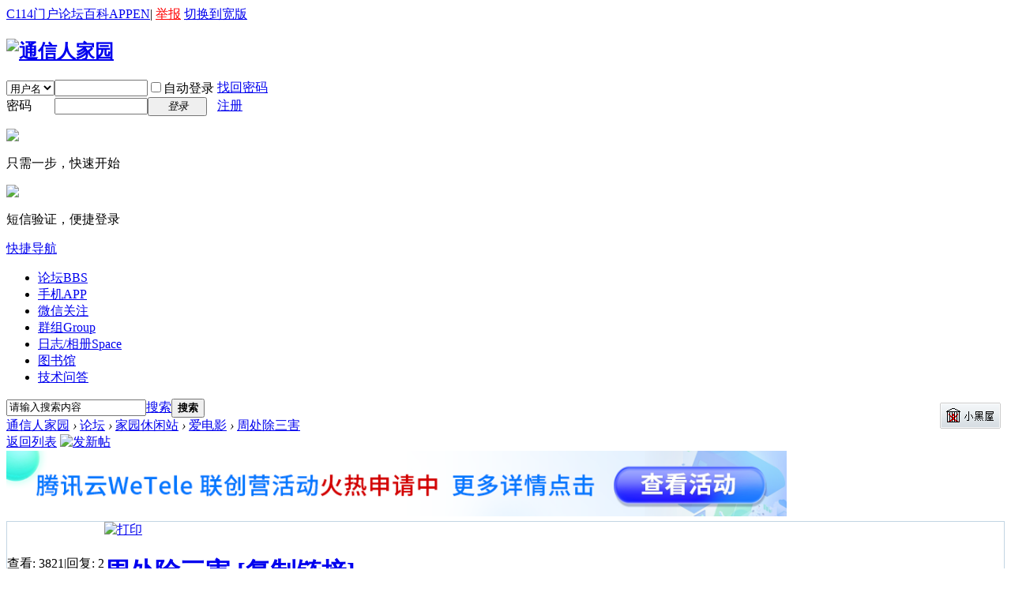

--- FILE ---
content_type: text/html; charset=gbk
request_url: http://www.txrjy.com/thread-1326650-1-1.html
body_size: 10678
content:


	<!DOCTYPE html PUBLIC "-//W3C//DTD XHTML 1.0 Transitional//EN" "http://www.w3.org/TR/xhtml1/DTD/xhtml1-transitional.dtd">
<html xmlns="http://www.w3.org/1999/xhtml">
<head>
<meta http-equiv="Content-Type" content="text/html; charset=gbk" />
<title>周处除三害 - 爱电影 -  通信人家园 -  Powered by C114</title>
<link href="https://www.txrjy.com/thread-1326650-1-1.html" rel="canonical" />
<meta name="keywords" content="周处除三害" />
<meta name="description" content="通缉犯陈桂林（阮经天 饰）生命将尽，却发现自己在通缉榜上只排名第三，他决心查出前两名通缉犯的下落，并将他们一一除掉。陈桂林以为自己已成为当代的周处除三害，却没想到 ... 周处除三害 ,通信人家园" />
<meta name="generator" content="Discuz! X2" />
<meta name="author" content="Discuz! Team and Comsenz UI Team" />
<meta name="copyright" content="2001-2011 Comsenz Inc." />
<meta name="MSSmartTagsPreventParsing" content="True" />
<meta http-equiv="MSThemeCompatible" content="Yes" />
<!--<base href="https://www.txrjy.com/" />--><base href="/" /><link rel="stylesheet" type="text/css" href="data/cache/style_1_common.css?09f" /><link rel="stylesheet" type="text/css" href="data/cache/style_1_forum_viewthread.css?09f" /><script type="text/javascript">var STYLEID = '1', STATICURL = 'static/', IMGDIR = 'static/image/common', VERHASH = '09f', charset = 'gbk', discuz_uid = '0', cookiepre = 'a70c_2132_', cookiedomain = '', cookiepath = '/', showusercard = '1', attackevasive = '0', disallowfloat = 'newthread', creditnotice = '1|经验|,2|分贝|,3|家园分|,5|点赞|,6|技术积分|', defaultstyle = '', REPORTURL = 'aHR0cDovL3d3dy50eHJqeS5jb20vdGhyZWFkLTEzMjY2NTAtMS0xLmh0bWw=', SITEURL = 'https://www.txrjy.com/', JSPATH = 'static/js/';</script>
<script src="static/js/common.js?09f" type="text/javascript"></script><meta name="application-name" content="通信人家园" />
<meta name="msapplication-tooltip" content="通信人家园" />
<meta name="msapplication-task" content="name=论坛;action-uri=https://www.txrjy.com/forum.php;icon-uri=https://www.txrjy.com/static/image/common/bbs.ico" />
<meta name="msapplication-task" content="name=群组;action-uri=https://www.txrjy.com/group.php;icon-uri=https://www.txrjy.com/static/image/common/group.ico" /><meta name="msapplication-task" content="name=日志/相册;action-uri=https://www.txrjy.com/home.php;icon-uri=https://www.txrjy.com/static/image/common/home.ico" /><link rel="archives" title="通信人家园" href="https://www.txrjy.com/archiver/" />
<script src="static/js/forum.js?09f" type="text/javascript"></script>
</head>

<body id="nv_forum" class="pg_viewthread" onkeydown="if(event.keyCode==27) return false;">
<div id="append_parent"></div><div id="ajaxwaitid"></div>
<div class="body_s2">

<div id="toptb" class="cl">
<div class="wp">
<div class="z" id="z"><!--<a href="./" title="通信人家园"><img src="static/image/common/c114/top_logo.gif"></a>--></div>
<div class="y"><a href="http://www.c114.com.cn/" title="C114中国通信网" target="_blank" >C114门户</a><a href="index.php" title="通信人家园" target="_blank" >论坛</a><a href="https://baike.c114.com.cn/" title="通信百科" target="_blank" >百科</a><a href="http://app.c114.com.cn/" target="_blank" >APP</a><a href="http://en.c114.com.cn/" title="C114英文版" target="_blank" >EN</a><a>|</a>
<script type="text/javascript">var _speedMark = new Date();</script><a href="c114-report.php" title="举报该页面内容" style="color:red;">举报</a>
<a href="javascript:;" onclick="widthauto(this)">切换到宽版</a>
</div>
</div>
</div>


<div id="qmenu_menu" class="p_pop blk" style="display: none;">
<div class="ptm pbw hm">
请 <a href="javascript:;" class="xi2" onclick="lsSubmit()"><strong>登录</strong></a> 后使用快捷导航<br />没有账号？<a href="member.php?mod=register.php" class="xi2 xw1">注册</a>
</div>
</div>
<div id="hd">
<div class="wp">
<div class="hdc cl"><h2 id="h2"><a href="./" title="通信人家园"><img src="static/image/common/logo.gif" alt="通信人家园" border="0" /></a></h2>

<script src="static/js/logging.js?09f" type="text/javascript"></script>
<form method="post" autocomplete="off" id="lsform" action="member.php?mod=logging&amp;action=login&amp;loginsubmit=yes&amp;infloat=yes&amp;lssubmit=yes" onsubmit="return lsSubmit()">
<div class="fastlg cl">
<span id="return_ls" style="display:none"></span>
<div class="y pns">
<table cellspacing="0" cellpadding="0">
<tr>
<td>
<span class="ftid">
<select name="fastloginfield" id="ls_fastloginfield" width="40" tabindex="900">
<option value="username">用户名</option>
<option value="uid">UID</option>
<option value="email">Email</option>
</select>
</span>
<script type="text/javascript">simulateSelect('ls_fastloginfield')</script>
</td>
<td><input type="text" name="username" id="ls_username" autocomplete="off" class="px vm" tabindex="901"   style="width:110px;"/></td>
<td class="fastlg_l"><label for="ls_cookietime"><input type="checkbox" name="cookietime" id="ls_cookietime" class="pc" value="2592000" tabindex="903" />自动登录</label></td>
<!--<td>&nbsp;<a href="javascript:;" onclick="showWindow('login', 'member.php?mod=logging&action=login&viewlostpw=1')">找回密码</a></td>-->
<td>&nbsp;<a href="member.php?mod=logging&amp;action=login&amp;viewlostpw=1">找回密码</a></td>
</tr>
<tr>
<td><label for="ls_password" class="z psw_w">密码</label></td>
<td><input type="password" name="password" id="ls_password" class="px vm" autocomplete="off" tabindex="902"   style="width:110px;" /></td>
<td class="fastlg_l"><button type="submit" class="pn vm" tabindex="904" style="width: 75px;"><em>登录</em></button></td>
<td>&nbsp;<a href="member.php?mod=register.php" class="xi2 xw1">注册</a></td>
</tr>
</table>
<input type="hidden" name="quickforward" value="yes" />
<input type="hidden" name="handlekey" value="ls" />
</div>

					<div class="fastlg_fm y" style="margin-right: 10px; padding-right: 10px;">
					<p><a href="javascript:;" onclick="showWindow('wx_login', 'plugin.php?id=wx_login&mod=qrcode');return false;"><img src="source/plugin/wx_login/static/image/wechat_login.png"></a></p>
					<p class="hm xg1" style="padding-top: 2px;">只需一步，快速开始</p>
					</div>
					
<div class="fastlg_fm y" style="margin-right: 10px; padding-right: 10px">
<p><a href="plugin.php?id=sms_login" onclick="showWindow('login', this.href);return false;"><img src="source/plugin/sms_login/images/sms_login.gif" class="vm" /></a></p>
<p class="hm xg1" style="padding-top: 2px;">短信验证，便捷登录</p>
</div>
    <script src="source/plugin/sms_login/plugins/jquery/1.9.1/jquery.min.js" type="text/javascript"></script>
    <script type="text/javascript">
var jq=jQuery.noConflict();
</script>
</div>
</form>
</div>

<div id="nv">
<a href="javascript:;" id="qmenu" onmouseover="showMenu({'ctrlid':'qmenu','pos':'34!','ctrlclass':'a','duration':2});">快捷导航</a>
<ul><li class="a" id="mn_forum" onmouseover="showMenu({'ctrlid':this.id,'ctrlclass':'hover','duration':2})"><a href="forum.php" hidefocus="true" title="BBS"  >论坛<span>BBS</span></a></li><li id="mn_N5acf" ><a href="http://app.c114.com.cn/" hidefocus="true" target="_blank"  >手机APP</a></li><li id="mn_Ndee5" ><a href="thread-786801-1-1.html" hidefocus="true" target="_blank"  >微信关注</a></li><li id="mn_group" ><a href="group.php" hidefocus="true" title="Group"  >群组<span>Group</span></a></li><li id="mn_home" ><a href="home.php" hidefocus="true" title="Space"  >日志/相册<span>Space</span></a></li><li id="mn_Nd521" ><a href="library" hidefocus="true"  >图书馆</a></li><li id="mn_N16be" ><a href="asktech" hidefocus="true" target="_blank"  >技术问答</a></li></ul>
</div>
<ul class="p_pop h_pop" id="mn_forum_menu" style="display: none"><li><a href="forum.php" onmouseover="showWindow('forumlist', 'source/plugin/c114_furumlist/forumlist.php?mod=forumlist', 'get', 0);return false;">家园版块快捷导航</a></li></ul>
<div id="mu" class="cl">
</div><div id="scbar" class="cl">
<div style="float:right;padding:5px 5px;"><a href="c114-darkroom.php" target="_blank"><img src="images/c114/darkroom.gif" /></a></div><form id="scbar_form" method="post" autocomplete="off" onsubmit="searchFocus($('scbar_txt'))" action="search.php?searchsubmit=yes" target="_blank">
<input type="hidden" name="mod" id="scbar_mod" value="search" />
<input type="hidden" name="formhash" value="5c081dac" />
<input type="hidden" name="srchtype" value="title" />
<input type="hidden" name="srhfid" value="495" id="dzsearchforumid" />
<input type="hidden" name="srhlocality" value="forum::viewthread" />
<table cellspacing="0" cellpadding="0">
<tr>
<td class="scbar_icon_td"></td>
<td class="scbar_txt_td"><input type="text" name="srchtxt" id="scbar_txt" value="请输入搜索内容" autocomplete="off" /></td>
<td class="scbar_type_td"><a href="javascript:;" id="scbar_type" class="showmenu xg1 xs2" onclick="showMenu(this.id)" hidefocus="true">搜索</a></td>
<td class="scbar_btn_td"><button type="submit" name="searchsubmit" id="scbar_btn" class="pn pnc" value="true"><strong class="xi2 xs2">搜索</strong></button></td>
<td class="scbar_hot_td">
<div id="scbar_hot">
</div>
</td>
</tr>
</table>
</form>
</div>
<ul id="scbar_type_menu" class="p_pop" style="display: none;"><li><a href="javascript:;" rel="curforum" class="curtype">本版</a></li><li><a href="javascript:;" rel="forum">帖子</a></li><li><a href="javascript:;" rel="user">用户</a></li></ul>
<script type="text/javascript">
initSearchmenu('scbar', '');
</script>
</div>
</div>


<div id="wp" class="wp">



<script type="text/javascript">var fid = parseInt('495'), tid = parseInt('1326650');</script>

<script src="static/js/forum_viewthread.js?09f" type="text/javascript"></script>
<script type="text/javascript">zoomstatus = parseInt(1);var imagemaxwidth = '600';var aimgcount = new Array();</script>

<style id="diy_style" type="text/css"></style>
<!--[diy=diynavtop]--><div id="diynavtop" class="area"></div><!--[/diy]-->


<div id="pt" class="bm cl">
<div class="z">
<a href="./" class="nvhm" title="首页" id="c114_forumlist" onmouseover="showMenu(this.id,1)">通信人家园</a> <em>&rsaquo;</em> <a href="forum.php">论坛</a> <em>&rsaquo;</em> <a href="forum.php?gid=230">家园休闲站</a> <em>&rsaquo;</em> <a href="forum.php?mod=forumdisplay&fid=495&page=1">爱电影</a> <em>&rsaquo;</em> <a href="thread-1326650-1-1.html">周处除三害</a>
</div>
</div>



<style id="diy_style" type="text/css"></style>
<div class="wp">
<!--[diy=diy1]--><div id="diy1" class="area"></div><!--[/diy]-->
</div>

<div id="ct" class="wp cl">
<div id="pgt" class="pgs mbm cl ">
<div class="pgt"></div>
<span class="y pgb"><a href="forum.php?mod=forumdisplay&fid=495&page=1">返回列表</a></span>
<a id="newspecial" onmouseover="$('newspecial').id = 'newspecialtmp';this.id = 'newspecial';showMenu({'ctrlid':this.id})" onclick="showWindow('newthread', 'forum.php?mod=post&action=newthread&fid=495')" href="javascript:;" title="发新帖"><img src="static/image/common/pn_post.png" alt="发新帖" /></a></div>

<div style="margin-bottom:6px;">
<a href="https://www.c114.com.cn/topic/6356/a1285075.html" target="_blank"><img src="images/c114/ad_20250317101537.png" border="0" width="988"></a>
</div>

<div id="postlist" class="pl bm" style="border:none;background:none;">
<div class="c_table_t">
<table cellspacing="0" cellpadding="0">
<tr>
<td class="pls ptm pbm">
<div class="hm">
<span class="xg1">查看:</span> <span class="xi1">3821</span><span class="pipe">|</span><span class="xg1">回复:</span> <span class="xi1">2</span>
</div>
</td>
<td class="plc ptm pbn">
<div class="y">
<a href="forum.php?mod=viewthread&amp;action=printable&amp;tid=1326650" title="打印" target="_blank"><img src="static/image/common/print.png" alt="打印" class="vm" /></a>
</div>
<h1 class="ts">
<a href="thread-1326650-1-1.html" id="thread_subject">周处除三害</a>
<span class="xw0 xs1 xg1">
<a href="thread-1326650-1-1.html" onclick="return copyThreadUrl(this)" title="您的朋友访问此链接后，您将获得相应的积分奖励">[复制链接]</a>
</span>
</h1>
</td>
</tr>
</table>
</div>



<!--<table cellspacing="0" cellpadding="0" class="ad"><tr><td class="pls"></td><td class="plc"></td></tr></table>-->

<style>.c_table{border:1px solid #C2D5E3;margin-bottom:10px;}.c_table_t{border:1px solid #C2D5E3; border-bottom:0px solid #C2D5E3;}</style><div id="post_13825826" class="c_table"><style type="text/css">
.rev{margin-top:-4px;margin-left:10px;margin-right:2px;}
.revp{padding:10px 0 10px 0;}
.revp .avatar{margin-top:-5px; margin-left:3px; width:24px; height:24px; border-radius:12px 12px;}

#threadstamp img{position:absolute;top:-16px;right:260px;}
</style><table id="pid13825826" summary="pid13825826" cellspacing="0" cellpadding="0">
<tr>
<td class="pls" rowspan="2">
 <div class="pi">
<div class="authi">
<div class="c114_v1"   >
<img src="images/c114/o_ofmale.gif" alt="Male不在线" />
</div>
<a href="home.php?mod=space&amp;uid=1570179" target="_blank" class="xw1">gdd735</a>

</div>
</div>
<div class="p_pop blk bui" id="userinfo13825826" style="display: none; margin-top: -11px;">
<div class="m z">
<div id="userinfo13825826_ma"></div>
</div>
<div class="i y">
<div>
<strong><a href="home.php?mod=space&amp;uid=1570179" target="_blank" class="xi2">gdd735</a></strong>
<em>当前离线</em>
</div>
<dl class="cl"><dt>经验</dt><dd>55 </dd><dt>分贝</dt><dd>0 </dd><dt>家园分</dt><dd>464 </dd><dt>在线时间：</dt><dd>282 小时</dd><dt>最后登录：</dt><dd>2025-11-13</dd><dt>帖子：</dt><dd><a href="home.php?mod=space&uid=1570179&do=thread&type=reply&view=me&from=space" target="_blank" class="xi2">41</a></dd><dt>精华：</dt><dd>0</dd><dt>注册时间：</dt><dd>2021-3-9</dd><dt>UID：</dt><dd>1570179</dd></dl>
<div class="imicn">
<a href="home.php?mod=space&amp;uid=1570179&amp;do=profile" target="_blank" title="查看详细资料"><img src="static/image/common/userinfo.gif" alt="查看详细资料" /></a>
</div>
<div id="avatarfeed"><span id="threadsortswait"></span></div>
</div>
</div>
<div>
<div class="avatar" onmouseover="showauthor(this, 'userinfo13825826')"><a href="home.php?mod=space&amp;uid=1570179" target="_blank"><img src="https://www.txrjy.com/uc_server/data/avatar/001/57/01/79_avatar_middle.jpg" onerror="this.onerror=null;this.src='https://www.txrjy.com/uc_server/images/noavatar_middle.gif'" /></a></div>
<p class="xg2">军衔等级：</p>
<p style="margin-top:2px;" id="g_up13825826" onmouseover="showMenu({'ctrlid':this.id, 'pos':'12!'});"><img src="data/attachment/common/c114/star/level3.png" alt="" class="vm" />&nbsp;&nbsp;<em><a href="home.php?mod=spacecp&amp;ac=usergroup&amp;gid=12" target="_blank">上等兵</a></em></p>			
</div>
<div id="g_up13825826_menu" class="tip tip_4" style="display: none;">
<div class="tip_horn"></div>
<div class="tip_c">上等兵, 积分 55, 距离下一级还需 45 积分</div>
</div>

<dl class="pil cl xg2">注册：2021-3-9</dl>

<ul class="xl xl2 o cl">
<li class="callon"><a href="home.php?mod=space&amp;uid=1570179" target="_blank" title="串个门" class="xi2">串个门</a></li>
<li class="buddy"><a href="home.php?mod=spacecp&amp;ac=friend&amp;op=add&amp;uid=1570179&amp;handlekey=addfriendhk_1570179" id="a_friend_li_13825826" onclick="showWindow(this.id, this.href, 'get', 1, {'ctrlid':this.id,'pos':'00'});" title="加好友" class="xi2">加好友</a></li>
<li class="poke2"><a href="home.php?mod=spacecp&amp;ac=poke&amp;op=send&amp;uid=1570179" id="a_poke_li_13825826" onclick="showWindow(this.id, this.href, 'get', 0);" title="打招呼" class="xi2">打招呼</a></li>
<li class="pm2"><a href="home.php?mod=spacecp&amp;ac=pm&amp;op=showmsg&amp;handlekey=showmsg_1570179&amp;touid=1570179&amp;pmid=0&amp;daterange=2&amp;pid=13825826&amp;tid=1326650" onclick="showWindow('sendpm', this.href);" title="发消息" class="xi2">发消息</a></li>
</ul>
</td>
<td class="plc">
<div class="pi">
<div id="fj" class="y">
<label class="z">电梯直达</label>
<input type="text" class="px p_fre z" size="2" onkeyup="$('fj_btn').href='forum.php?mod=redirect&ptid=1326650&authorid=0&postno='+this.value" onkeydown="if(event.keyCode==13) {window.location=$('fj_btn').href;return false;}" title="跳转到指定楼层" />
<a href="javascript:;" id="fj_btn" class="z" title="跳转到指定楼层"><img src="static/image/common/fj_btn.png" alt="跳转到指定楼层" class="vm" /></a>
</div>
<strong>
<a href="thread-1326650-1-1.html" title="您的朋友访问此链接后，您将获得相应的积分奖励" id="postnum13825826" onclick="setCopy(this.href, '帖子地址复制成功');return false;"><em>1</em><sup>#</sup></a>
</strong>
<span>
<em onclick="$('postmessage_13825826').className='t_bigfont'">大</em>
<em onclick="$('postmessage_13825826').className='t_msgfont'">中</em>
<em onclick="$('postmessage_13825826').className='t_smallfont'">小</em>
<em onclick="$('pid13825826').style.background='#CCE8CF'" class="col col_1"></em>
<em onclick="$('pid13825826').style.background='#FFFFFF'" class="col"></em>
</span>
<div class="pti">
<div class="pdbt">
</div>
<div class="authi">
<img class="authicn vm" id="authicon13825826" src="static/image/common/online_member.gif" />
<em id="authorposton13825826">发表于 2024-4-9 09:35:13</em>
<span class="pipe">|</span><a href="forum.php?mod=viewthread&amp;tid=1326650&amp;page=1&amp;authorid=1570179" rel="nofollow">只看该作者</a>
<span class="pipe">|</span><a href="forum.php?mod=viewthread&amp;tid=1326650&amp;extra=page%3D1&amp;ordertype=1">倒序浏览</a>
</div>
</div>
</div><div class="pct"><style type="text/css">.pcb{margin-right:0}</style><div class="pcb">

<div class="t_fsz">
<table cellspacing="0" cellpadding="0"><tr><td class="t_f" id="postmessage_13825826">
<font color="#183778"><font face="Verdana, Arial, Helvetica, sans-serif"><font style="font-size:12px">通缉犯陈桂林（阮经天 饰）生命将尽，却发现自己在通缉榜上只排名第三，他决心查出前两名通缉犯的下落，并将他们一一除掉。陈桂林以为自己已成为当代的周处除三害，却没想到永远参不透的贪嗔痴，才是人生终要面对的罪与罚。</font></font></font><br />
<font color="#183778"><font face="Verdana, Arial, Helvetica, sans-serif"><font style="font-size:12px">　　影片引用的“周处除三害”典故，见于《晋书·周处传》和《世说新语》。据记载，少年周处身形魁梧，武力高强，却横行乡里，为邻人所厌。后周处只身斩杀猛虎孽蛟，他自己也浪子回头、改邪归正，至此三害皆除。</font></font></font><br />


</td></tr></table>
<div class="pattl">


<ignore_js_op>

<dl class="tattl attm">
<dt></dt>
<dd>
<p class="mbn">
<a href="forum.php?mod=attachment&amp;aid=NjI3NzE3fDcxNTE0YWZifDE3NjM3NTkzMzh8MHwxMzI2NjUw&amp;nothumb=yes" onmouseover="showMenu({'ctrlid':this.id,'pos':'12'})" id="aid627717" class="xw1" target="_blank">微信图片_20240409093440.png</a>
<em class="xg1">(719.58 KB, 下载次数: 0)</em>

</p>
<div class="tip tip_4" id="aid627717_menu" style="display: none">
<div class="tip_c">
<p class="y">2024-4-9 09:34 上传</p>
<p>下载次数: 0</p>
<p>
<a href="javascript:;" onclick="imageRotate('aimg_627717', 1)"><img src="static/image/common/rleft.gif" /></a>
<a href="javascript:;" onclick="imageRotate('aimg_627717', 2)"><img src="static/image/common/rright.gif" /></a>
</p>
</div>
<div class="tip_horn"></div>
</div>
<p class="mbn">

</p>

<p class="mbn">

<img id="aimg_627717" src="static/image/common/none.gif" zoomfile="https://download.txrjy.com/forum/202404/09/093454vsk2qke5k8kd055d.png" file="https://download.txrjy.com/forum/202404/09/093454vsk2qke5k8kd055d.png" class="zoom" onclick="zoom(this, this.src)" width="500" id="aimg_627717" alt="微信图片_20240409093440.png" title="微信图片_20240409093440.png" w="500" />

</p>

</dd>
</dl>

</ignore_js_op>

</div>
</div>
<div id="comment_13825826" class="cm">
</div>
<link type="text/css" rel="stylesheet" href="source/plugin/cr180_viewthread_module/template/images/style.css"><div id="cr180_digestbox"></div><script type="text/javascript">var auc_list_tmp = $('auc_list_tmp');if(auc_list_tmp !== null){document.write(auc_list_tmp.innerHTML);auc_list_tmp.innerHTML='';}
function lalala(){
	ajaxget('plugin.php?id=auction:involve&operation=view&tid=1326650&page=1', 'list_ajax');
	$('list_ajax').style.display = 'block';
}
if($('list_ajax')){setTimeout('lalala()', 1000);}
</script><div id="post_rate_div_13825826"></div>
</div></div>
</td></tr>
<tr><td class="plc plm">
<div id="usertopic"></div>
<script src="c114-usertopic.php?t_uid=1570179&t_tid=1326650" type="text/javascript"></script>
<div class="revp">
<div style="float:right;">
<a href="member.php?mod=logging&amp;action=login" onclick="showWindow('login', this.href)" onmouseover="this.title = ($('review_support_13825826').innerHTML ? $('review_support_13825826').innerHTML : 0) + ' 人点赞'" style="text-decoration:none;"><img src="static/image/common/c114/review_support.png" align="absmiddle" style="margin-right:5px;margin-bottom:7px;" /> <span id="review_support_13825826" style="color:red;font-size:14px;"></span></a>
</div>
</div>
</td>
</tr>
<tr>
<td class="pls"></td>
<td class="plc">
<div class="po">
<div class="pob cl">
<em>
</em>

<p class="vm">
<a class="vma vma_s" href="javascript:;;" id="share_post_13825826" onmouseover="showMenu(this.id)" title="分享"></a>

<a class="vma vma_f" href="home.php?mod=spacecp&amp;ac=favorite&amp;type=thread&amp;id=1326650" id="k_favorite" onclick="showWindow(this.id, this.href, 'get', 0);" onmouseover="this.title = $('favoritenumber').innerHTML + ' 人收藏'" title="收藏(0)"><span id="favoritenumber" style="display:none;">0</span></a>

<a class="vma vma_no" href="javascript:;" onclick="showWindow('miscreport13825826', 'misc.php?mod=report&rtype=post&rid=13825826&tid=1326650&fid=495', 'get', -1);return false;" title="举报">举报本楼</a>
</p>

<style type="text/css">
.pob em a{padding:5px 5px 5px 5px;}
.pob .vm a.vma{float:left;display:block;border:0px solid #000;margin-left:5px;background:url(static/image/common/c114/vm.png) no-repeat 0 0;vertical-align:top;white-space:nowrap;}
.pob .vm a.vma_s{width:22px; height:36px; background-position:1px 7px;}
.pob .vm a.vma_f{width:22px; height:36px; background-position:-36px 7px;}
.pob .vm a.vma_i{width:22px; height:36px; background-position:-112px 7px;}
.pob .vm a.vma_r{width:22px; height:36px; background-position:-75px 7px;}
.pob .vm a.vma_t{width:22px; height:36px; background-position:-150px 7px;}
.pob .vm a.vma_no{height:36px; background:none;}
.pob .vmshare a{height:20px; padding-top:5px;}
.pob .vmshare a{background:url(static/image/common/c114/vmshare.png) no-repeat 0 0;}
.pob .vmshare a.share_wx{background-position:3px -1606px;}
.pob .vmshare a.share_wb{background-position:3px -98px;}
.pob .vmshare a.share_qq{background-position:3px -46px;}
</style>

<ul id="share_post_13825826_menu" class="p_pop mgcmn vmshare" style="display: none;">
<li><a class="share_wx" href="javascript:;;" onclick="showWindow('wxshare', 'c114-wxshare.php?tid=1326650&type=wx')">微信</a></li>
<li><a class="share_wb" href="c114-wxshare.php?tid=1326650&title=周处除三害&type=wb" target="_blank">新浪微博</a></li>
<li><a class="share_qq" href="c114-wxshare.php?tid=1326650&title=周处除三害&type=qq" target="_blank">QQ空间</a></li>
</ul>

</div>
</div>

</td>
</tr>
</table>
<script type="text/javascript" reload="1">
aimgcount[13825826] = ['627717'];
attachimggroup(13825826);
</script>
</div>
<div class="a_cu_2"><!--<iframe src="threads-1326650-1-1.html?" id="viewthreads" name="viewthreads" width="988" height="92" frameborder="no" border="0" marginwidth="0" marginheight="0" scrolling="no" allowtransparency="yes"></iframe>--></div><div id="post_13825850" class="c_table" style="text-align:center; padding:30px 8px;">
本帖有 <span class="xi1" style="font-size:16px; font-weight:bold;">2</span> 个回帖，您需要登录后才能浏览
<a href="member.php?mod=logging&amp;action=login" onclick="showWindow('login', this.href)" class="xi2">登录</a>
 | 
<a href="member.php?mod=register.php" class="xi2">注册</a>
</div>

<div id="postlistreply" class="pl"><div id="post_new" class="viewthread_table" style="display: none"></div></div>
</div>


<form method="post" autocomplete="off" name="modactions" id="modactions">
<input type="hidden" name="formhash" value="5c081dac" />
<input type="hidden" name="optgroup" />
<input type="hidden" name="operation" />
<input type="hidden" name="listextra" value="page%3D1" />
<input type="hidden" name="page" value="1" />
</form>


<div class="pgs mtm mbm cl">
<span class="pgb y"><a href="forum.php?mod=forumdisplay&fid=495&page=1">返回列表</a></span>
<a id="newspecialtmp" onmouseover="$('newspecial').id = 'newspecialtmp';this.id = 'newspecial';showMenu({'ctrlid':this.id})" onclick="showWindow('newthread', 'forum.php?mod=post&action=newthread&fid=495')" href="javascript:;" title ="发新帖"><img src="static/image/common/pn_post.png" alt="发新帖" /></a>
</div>

<!--[diy=diyfastposttop]--><div id="diyfastposttop" class="area"></div><!--[/diy]-->
<script type="text/javascript">
var postminchars = parseInt('0');
var postmaxchars = parseInt('30720');
var disablepostctrl = parseInt('0');
</script>

<div id="f_pst" class="pl bm bmw">
<form method="post" autocomplete="off" id="fastpostform" action="forum.php?mod=post&amp;action=reply&amp;fid=495&amp;tid=1326650&amp;extra=page%3D1&amp;replysubmit=yes&amp;infloat=yes&amp;handlekey=fastpost" onSubmit="return fastpostvalidate(this)">
<table cellspacing="0" cellpadding="0">
<tr>
<td class="pls">
</td>
<td class="plc">

<span id="fastpostreturn" style="color:red; font-size:14px;"></span>


<div class="cl">
<div class="btn" style="margin-bottom:10px;">
<div><label><input type="text" name="atuser" id="atuser" class="px" value="" style="width: 24em" placeholder="用户名1  用户名2" autocomplete="off" /> @家园用户，提醒他来看帖子，以空格间隔 (最多5人)</label></div>
</div>


<div id="fastsmiliesdiv" class="y"><div id="fastsmiliesdiv_data"><div id="fastsmilies"></div></div></div><div class="hasfsl" id="fastposteditor">
<div class="tedt mtn">
<div class="bar">
<span class="y">
<a href="forum.php?mod=post&amp;action=reply&amp;fid=495&amp;tid=1326650" onclick="return switchAdvanceMode(this.href)">高级模式</a>
</span><script src="static/js/seditor.js?09f" type="text/javascript"></script>
<div class="fpd">
<a href="javascript:;" title="文字加粗" class="fbld">B</a>
<a href="javascript:;" title="设置文字颜色" class="fclr" id="fastpostforecolor">Color</a>
<a id="fastpostimg" href="javascript:;" title="图片" class="fmg">Image</a>
<a id="fastposturl" href="javascript:;" title="添加链接" class="flnk">Link</a>
<a id="fastpostquote" href="javascript:;" title="引用" class="fqt">Quote</a>
<a id="fastpostcode" href="javascript:;" title="代码" class="fcd">Code</a>
<a href="javascript:;" class="fsml" id="fastpostsml">Smilies</a>
</div></div>
<div class="area">
<div class="pt hm">您需要登录后才可以回帖 <a href="member.php?mod=logging&amp;action=login" onclick="showWindow('login', this.href)" class="xi2">登录</a> | <a href="member.php?mod=register.php" class="xi2">注册</a> 
					<span class="pipe">|</span><a id="wx_login" href="javascript:;" onclick="showWindow('wx_login', 'plugin.php?id=wx_login&mod=qrcode');return false;"><img align="absmiddle" src="source/plugin/wx_login/static/image/wechat_login.png"></a>
					</div>
</div>
</div>
</div>
</div>

<input type="hidden" name="formhash" value="5c081dac" />
<input type="hidden" name="subject" value="" />
<p class="ptm pnpost">
<button type="button" onclick="showWindow('login', 'member.php?mod=logging&action=login&guestmessage=yes')" name="replysubmit" id="fastpostsubmit" class="pn pnc vm" value="replysubmit" tabindex="5"><strong>发表回复</strong></button>
<label for="fastpostrefresh"><input id="fastpostrefresh" type="checkbox" class="pc" />回帖后跳转到最后一页</label>
<script type="text/javascript">if(getcookie('fastpostrefresh') == 1) {$('fastpostrefresh').checked=true;}</script>
</p>
</td>
</tr>
</table>
</form>
</div>

<!--120529-->	<link rel="stylesheet" type="text/css" href="template/default/common/c114_forumlist_menu.css" />
<div class="c114_popupmenu_popup" id="c114_forumlist_menu" style="display:none;">
<dl><dt><a href="forum.php?dz=1"><b>怀旧版首页</b></a></dt></dl><dl><dt><a href="forum-209-1.html">通信产业·企业</a></dt>
<dd><ul><li><a href="forum-45-1.html" style="color:red;">运营商·运营人</a></li><li><a href="forum-46-1.html" style="color:red;">设备商讨论区</a></li><li><a href="forum-440-1.html" >5G终端</a></li><li><a href="forum-509-1.html" >人工智能</a></li><li><a href="forum-455-1.html" >家园连载</a></li></ul></dd></dl>
<dl><dt><a href="forum-212-1.html">通信技术·业务</a></dt>
<dd><ul><li><a href="forum-11-1.html" >技术综合版块</a></li><li><a href="forum-12-1.html" >核心网</a></li><li><a href="forum-13-1.html" >无线移动</a></li><li class="sub"><a href="forum-445-1.html">4G/5G</a></li><li class="sub"><a href="forum-513-1.html">物联网</a></li><li><a href="forum-340-1.html" >通信工程设计与建设</a></li><li><a href="forum-375-1.html" >运营支撑与网络优化</a></li><li><a href="forum-411-1.html" >固定接入</a></li><li><a href="forum-373-1.html" >通信原理与基础</a></li><li><a href="forum-414-1.html" >厂商技术专区</a></li><li><a href="forum-492-1.html" >考级考证</a></li><li><a href="forum-17-1.html" >资料与标准的学习园地</a></li></ul></dd></dl>
<dl><dt><a href="forum-220-1.html">通信人生</a></dt>
<dd><ul><li><a href="forum-14-1.html" style="color:red;">职场·人生</a></li><li><a href="forum-370-1.html" >招聘·求职</a></li><li><a href="forum-491-1.html" >通信校友录</a></li></ul></dd></dl>
<dl><dt><a href="forum-230-1.html">家园休闲站</a></dt>
<dd><ul><li><a href="forum-3-1.html" >通信·女人</a></li><li><a href="forum-461-1.html" >爱体育</a></li><li class="current"><a href="forum-495-1.html" >爱电影</a></li><li><a href="forum-508-1.html" >爱汽车</a></li><li><a href="forum-59-1.html" >通信贴图</a></li></ul></dd></dl>
<dl><dt><a href="forum-200-1.html">家园物业</a></dt>
<dd><ul><li><a href="forum-7-1.html" >事务管理</a></li><li class="sub"><a href="forum-423-1.html">通信百科互动</a></li><li class="sub"><a href="forum-486-1.html">辟谣专区</a></li><li><a href="forum-372-1.html" >新手专区</a></li><li><a href="forum-44-1.html" >家园活动</a></li><li><a href="forum-489-1.html" >家园杂志社</a></li><li><a href="forum-342-1.html" >希望之路</a></li></ul></dd></dl>
</div><script type="text/javascript">
new lazyload();
</script>
<script type="text/javascript">document.onkeyup = function(e){keyPageScroll(e, 0, 0, 'forum.php?mod=viewthread&tid=1326650', 1);}</script>
</div>

<div class="wp mtn">
<!--[diy=diy3]--><div id="diy3" class="area"></div><!--[/diy]-->
</div>


<script>window._bd_share_config={"common":{"bdSnsKey":{},"bdText":"","bdMini":"2","bdMiniList":false,"bdPic":"","bdStyle":"0","bdSize":"16"},"share":{"bdSize":16}};with(document)0[(getElementsByTagName('head')[0]||body).appendChild(createElement('script')).src='http://bdimg.share.baidu.com/static/api/js/share.js?v=86835285.js?cdnversion='+~(-new Date()/36e5)];</script>

<script type="text/javascript">var bObj=document.getElementsByClassName("a_cu_1");var cObj=bObj[0].children;cObj[2].onmousedown=new Function("prepareFrame('https://www.txrjy.com/c114-url.php?id=484&isdata=1',{'style':'display:none;'});");</script>



<div id="ft" class="wp cl">
<div id="flk" class="y">
<p><a href="c114-rules.php" >版规</a><span class="pipe">|</span><a href="forum.php?mobile=yes" >手机版</a><span class="pipe">|</span><strong><a href="http://www.c114.com.cn/" target="_blank">C114</a></strong>
( <a href="http://beian.miit.gov.cn/" target="_blank">沪ICP备12002291号-1</a> )<span class="pipe">|</span><a href="thread-1028935-1-1.html" target="_blank">联系我们</a><!--<span class="pipe">|</span>合作伙伴：<a href="" onmousedown="hit('1','')" target="_blank"></a>-->
<span class="pipe">|</span><a href="sitemap.xml" target="_blank" title="网站地图">网站地图</a>&nbsp;&nbsp;<span id="tcss"></span><script>var _hmt=_hmt||[];(function(){var hm = document.createElement("script");hm.src="https://hm.baidu.com/hm.js?2a615a64db40efaf71fce02a85214e10";var s=document.getElementsByTagName("script")[0];s.parentNode.insertBefore(hm, s);})();</script></p>
<p class="xs0">
GMT+8, 2025-11-22 05:08<span id="debuginfo">
, Processed in 0.073080 second(s), 18 queries
, Gzip On.
</span>
</p>
</div>
<div id="frt">
<p>Copyright &copy; 1999-2025 <strong><a href="http://www.c114.com.cn/" target="_blank">C114</a></strong> All Rights Reserved</p>
<p class="xs0"> <a href="http://license.comsenz.com/?pid=1&amp;host=www.txrjy.com" target="_blank">Discuz Licensed</a></p>
</div></div>

<div id="g_upmine_menu" class="tip tip_3" style="display:none;">
<div class="tip_c">
积分 0, 距离下一级还需  积分
</div>
<div class="tip_horn"></div>
</div>
<script src="home.php?mod=misc&ac=sendmail&rand=1763759338" type="text/javascript"></script>

<link rel="stylesheet" type="text/css" href="source/plugin/c114_furumlist/style.css"><span id="scrolltop" onclick="window.scrollTo('0','0')">回顶部</span>
<script type="text/javascript">_attachEvent(window, 'scroll', function(){showTopLink();});</script>
</div>
<script>(function(){var bp=document.createElement('script');var curProtocol=window.location.protocol.split(':')[0];if(curProtocol==='https'){bp.src='https://zz.bdstatic.com/linksubmit/push.js'}else{bp.src='http://push.zhanzhang.baidu.com/push.js'}var s=document.getElementsByTagName("script")[0];s.parentNode.insertBefore(bp,s)})();</script>

<script type="text/javascript">// 2025-11-22 05:08:58</script>
</body>
</html>

--- FILE ---
content_type: text/html; charset=gbk
request_url: http://www.txrjy.com/c114-usertopic.php?t_uid=1570179&t_tid=1326650
body_size: 856
content:
document.getElementById("usertopic").innerHTML="<div class=\"mtw mbw c114_v4\"><div><h3 class=\"pbm mbm bbda\">作者近期主题帖</h3></div><ul class=\"xl xl2 cl\"><li>&#8226; <a href=\"thread-1403543-1-1.html\" title=\"戏台\" target=\"_blank\"><font color=\"blue\">戏台</font></a> <font color=\"#CCC\">(2025-09-12)</font></li><li>&#8226; <a href=\"thread-1390086-1-1.html\" title=\"2025年喜剧《苍茫的天涯是我的爱》\" target=\"_blank\"><font color=\"blue\">2025年喜剧《苍茫的天涯是我的爱》</font></a> <font color=\"#CCC\">(2025-06-08)</font></li><li>&#8226; <a href=\"thread-1369454-1-1.html\" title=\"来福大酒店\" target=\"_blank\"><font color=\"blue\">来福大酒店</font></a> <font color=\"#CCC\">(2025-01-20)</font></li></ul></div>";